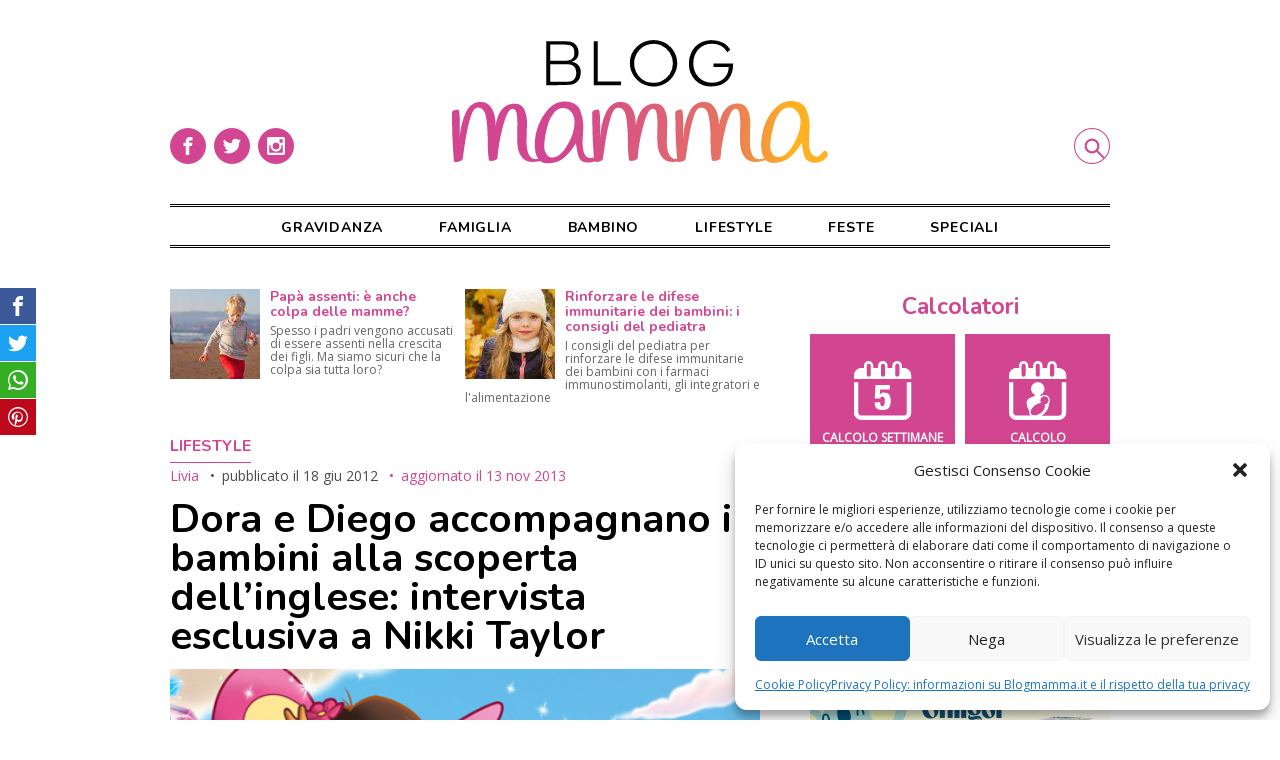

--- FILE ---
content_type: text/html; charset=UTF-8
request_url: https://www.blogmamma.it/dora-e-diego-inglese-nikki-taylor/
body_size: 19012
content:

<!DOCTYPE html>
<html lang="it-IT">
<head>
	<meta charset="utf-8">
	<meta http-equiv="X-UA-Compatible" content="IE=edge">
	<meta name="viewport" content="width=device-width, initial-scale=1.0">	
	<link rel="profile" href="http://gmpg.org/xfn/11">
	<meta name="google-site-verification" content="8k0Sz8pdJjjFZ9wvV1ZEJtt1NnBP5clY-PSwOa3zfQc">

	<script>
		/* Google Fonts */
		WebFontConfig = {
			google: { families: [ 'Open+Sans', 'Nunito:400,700' ] }
		};
		(function() {
			var wf = document.createElement('script');
			wf.src = 'https://ajax.googleapis.com/ajax/libs/webfont/1/webfont.js';
			wf.type = 'text/javascript';
			wf.async = 'true';
			var s = document.getElementsByTagName('script')[0];
			s.parentNode.insertBefore(wf, s);
		})();
				
		/* FattoreMamma Network */
		var fmNet = {
			name: 'blogmamma',
		};
	
		(function() {
			var fm = document.createElement('script');
			fm.src = 'https://code.fattoremamma.com/fmn.js';
			fm.type = 'text/javascript';
			fm.async = 'true';
			var s = document.getElementsByTagName('script')[0];
			s.parentNode.insertBefore(fm, s);
		})();
	</script>
    


	<meta name='robots' content='index, follow, max-image-preview:large, max-snippet:-1, max-video-preview:-1' />
	<link rel="apple-touch-icon" sizes="180x180" href="https://www.blogmamma.it/wp-content/themes/blogmamma/assets/icons/apple-touch-icon.png">
	<link rel="icon" sizes="32x32" type="image/png" href="https://www.blogmamma.it/wp-content/themes/blogmamma/assets/icons/favicon-32x32.png">
	<link rel="shortcut icon" href="https://www.blogmamma.it/wp-content/themes/blogmamma/assets/icons/favicon.ico">

	<!-- This site is optimized with the Yoast SEO plugin v20.9 - https://yoast.com/wordpress/plugins/seo/ -->
	<title>Dora e Diego accompagnano i bambini alla scoperta dell&#039;inglese: intervista esclusiva a Nikki Taylor - Blogmamma.it</title>
	<link rel="canonical" href="https://www.blogmamma.it/dora-e-diego-inglese-nikki-taylor/" />
	<meta property="og:locale" content="it_IT" />
	<meta property="og:type" content="article" />
	<meta property="og:title" content="Dora e Diego accompagnano i bambini alla scoperta dell&#039;inglese: intervista esclusiva a Nikki Taylor - Blogmamma.it" />
	<meta property="og:description" content="Forse li conoscerete già per averli visti in tv assieme ai vostri bimbi su Nickelodeon: Dora L’Esploratrice e Diego, protagonista della serie Vai Diego!, sono due cugini attivi, [&hellip;]" />
	<meta property="og:url" content="https://www.blogmamma.it/dora-e-diego-inglese-nikki-taylor/" />
	<meta property="og:site_name" content="Blogmamma.it" />
	<meta property="article:published_time" content="2012-06-18T15:00:34+00:00" />
	<meta property="article:modified_time" content="2013-11-13T21:07:51+00:00" />
	<meta property="og:image" content="https://www.blogmamma.it/wp-content/uploads/2012/06/Dora-salva-il-regno-dei-cristalli-immagine.jpg" />
	<meta property="og:image:width" content="500" />
	<meta property="og:image:height" content="340" />
	<meta property="og:image:type" content="image/jpeg" />
	<meta name="author" content="Livia" />
	<meta name="twitter:label1" content="Scritto da" />
	<meta name="twitter:data1" content="Livia" />
	<meta name="twitter:label2" content="Tempo di lettura stimato" />
	<meta name="twitter:data2" content="6 minuti" />
	<script type="application/ld+json" class="yoast-schema-graph">{"@context":"https://schema.org","@graph":[{"@type":"WebPage","@id":"https://www.blogmamma.it/dora-e-diego-inglese-nikki-taylor/","url":"https://www.blogmamma.it/dora-e-diego-inglese-nikki-taylor/","name":"Dora e Diego accompagnano i bambini alla scoperta dell'inglese: intervista esclusiva a Nikki Taylor - Blogmamma.it","isPartOf":{"@id":"https://www.blogmamma.it/#website"},"primaryImageOfPage":{"@id":"https://www.blogmamma.it/dora-e-diego-inglese-nikki-taylor/#primaryimage"},"image":{"@id":"https://www.blogmamma.it/dora-e-diego-inglese-nikki-taylor/#primaryimage"},"thumbnailUrl":"https://www.blogmamma.it/wp-content/uploads/2012/06/Dora-salva-il-regno-dei-cristalli-immagine.jpg","datePublished":"2012-06-18T15:00:34+00:00","dateModified":"2013-11-13T21:07:51+00:00","author":{"@id":"https://www.blogmamma.it/#/schema/person/f8f15127cb9a0a042905db94e47d83ce"},"breadcrumb":{"@id":"https://www.blogmamma.it/dora-e-diego-inglese-nikki-taylor/#breadcrumb"},"inLanguage":"it-IT","potentialAction":[{"@type":"ReadAction","target":["https://www.blogmamma.it/dora-e-diego-inglese-nikki-taylor/"]}]},{"@type":"ImageObject","inLanguage":"it-IT","@id":"https://www.blogmamma.it/dora-e-diego-inglese-nikki-taylor/#primaryimage","url":"https://www.blogmamma.it/wp-content/uploads/2012/06/Dora-salva-il-regno-dei-cristalli-immagine.jpg","contentUrl":"https://www.blogmamma.it/wp-content/uploads/2012/06/Dora-salva-il-regno-dei-cristalli-immagine.jpg","width":500,"height":340,"caption":"Dora e Diego aiutano i bambini a imparare l'inglese"},{"@type":"BreadcrumbList","@id":"https://www.blogmamma.it/dora-e-diego-inglese-nikki-taylor/#breadcrumb","itemListElement":[{"@type":"ListItem","position":1,"name":"Home","item":"https://www.blogmamma.it/"},{"@type":"ListItem","position":2,"name":"Lifestyle","item":"https://www.blogmamma.it/category/lifestyle/"},{"@type":"ListItem","position":3,"name":"Libri, cinema e TV","item":"https://www.blogmamma.it/category/lifestyle/libri-cinema-e-tv/"},{"@type":"ListItem","position":4,"name":"Dora e Diego accompagnano i bambini alla scoperta dell&#8217;inglese: intervista esclusiva a Nikki Taylor"}]},{"@type":"WebSite","@id":"https://www.blogmamma.it/#website","url":"https://www.blogmamma.it/","name":"Blogmamma.it","description":"magazine per le mamme","potentialAction":[{"@type":"SearchAction","target":{"@type":"EntryPoint","urlTemplate":"https://www.blogmamma.it/?s={search_term_string}"},"query-input":"required name=search_term_string"}],"inLanguage":"it-IT"},{"@type":"Person","@id":"https://www.blogmamma.it/#/schema/person/f8f15127cb9a0a042905db94e47d83ce","name":"Livia","image":{"@type":"ImageObject","inLanguage":"it-IT","@id":"https://www.blogmamma.it/#/schema/person/image/","url":"https://secure.gravatar.com/avatar/393b33a6e6a1c0b3a833180be40d9387?s=96&d=mm&r=g","contentUrl":"https://secure.gravatar.com/avatar/393b33a6e6a1c0b3a833180be40d9387?s=96&d=mm&r=g","caption":"Livia"},"url":"https://www.blogmamma.it/author/livia/"}]}</script>
	<!-- / Yoast SEO plugin. -->


<link rel="alternate" type="application/rss+xml" title="Blogmamma.it &raquo; Dora e Diego accompagnano i bambini alla scoperta dell&#8217;inglese: intervista esclusiva a Nikki Taylor Feed dei commenti" href="https://www.blogmamma.it/dora-e-diego-inglese-nikki-taylor/feed/" />
<link rel='stylesheet' id='wp-block-library-css' href='https://www.blogmamma.it/wp-includes/css/dist/block-library/style.min.css?ver=6.2.8' type='text/css' media='all' />
<link rel='stylesheet' id='classic-theme-styles-css' href='https://www.blogmamma.it/wp-includes/css/classic-themes.min.css?ver=6.2.8' type='text/css' media='all' />
<style id='global-styles-inline-css' type='text/css'>
body{--wp--preset--color--black: #000000;--wp--preset--color--cyan-bluish-gray: #abb8c3;--wp--preset--color--white: #ffffff;--wp--preset--color--pale-pink: #f78da7;--wp--preset--color--vivid-red: #cf2e2e;--wp--preset--color--luminous-vivid-orange: #ff6900;--wp--preset--color--luminous-vivid-amber: #fcb900;--wp--preset--color--light-green-cyan: #7bdcb5;--wp--preset--color--vivid-green-cyan: #00d084;--wp--preset--color--pale-cyan-blue: #8ed1fc;--wp--preset--color--vivid-cyan-blue: #0693e3;--wp--preset--color--vivid-purple: #9b51e0;--wp--preset--gradient--vivid-cyan-blue-to-vivid-purple: linear-gradient(135deg,rgba(6,147,227,1) 0%,rgb(155,81,224) 100%);--wp--preset--gradient--light-green-cyan-to-vivid-green-cyan: linear-gradient(135deg,rgb(122,220,180) 0%,rgb(0,208,130) 100%);--wp--preset--gradient--luminous-vivid-amber-to-luminous-vivid-orange: linear-gradient(135deg,rgba(252,185,0,1) 0%,rgba(255,105,0,1) 100%);--wp--preset--gradient--luminous-vivid-orange-to-vivid-red: linear-gradient(135deg,rgba(255,105,0,1) 0%,rgb(207,46,46) 100%);--wp--preset--gradient--very-light-gray-to-cyan-bluish-gray: linear-gradient(135deg,rgb(238,238,238) 0%,rgb(169,184,195) 100%);--wp--preset--gradient--cool-to-warm-spectrum: linear-gradient(135deg,rgb(74,234,220) 0%,rgb(151,120,209) 20%,rgb(207,42,186) 40%,rgb(238,44,130) 60%,rgb(251,105,98) 80%,rgb(254,248,76) 100%);--wp--preset--gradient--blush-light-purple: linear-gradient(135deg,rgb(255,206,236) 0%,rgb(152,150,240) 100%);--wp--preset--gradient--blush-bordeaux: linear-gradient(135deg,rgb(254,205,165) 0%,rgb(254,45,45) 50%,rgb(107,0,62) 100%);--wp--preset--gradient--luminous-dusk: linear-gradient(135deg,rgb(255,203,112) 0%,rgb(199,81,192) 50%,rgb(65,88,208) 100%);--wp--preset--gradient--pale-ocean: linear-gradient(135deg,rgb(255,245,203) 0%,rgb(182,227,212) 50%,rgb(51,167,181) 100%);--wp--preset--gradient--electric-grass: linear-gradient(135deg,rgb(202,248,128) 0%,rgb(113,206,126) 100%);--wp--preset--gradient--midnight: linear-gradient(135deg,rgb(2,3,129) 0%,rgb(40,116,252) 100%);--wp--preset--duotone--dark-grayscale: url('#wp-duotone-dark-grayscale');--wp--preset--duotone--grayscale: url('#wp-duotone-grayscale');--wp--preset--duotone--purple-yellow: url('#wp-duotone-purple-yellow');--wp--preset--duotone--blue-red: url('#wp-duotone-blue-red');--wp--preset--duotone--midnight: url('#wp-duotone-midnight');--wp--preset--duotone--magenta-yellow: url('#wp-duotone-magenta-yellow');--wp--preset--duotone--purple-green: url('#wp-duotone-purple-green');--wp--preset--duotone--blue-orange: url('#wp-duotone-blue-orange');--wp--preset--font-size--small: 13px;--wp--preset--font-size--medium: 20px;--wp--preset--font-size--large: 36px;--wp--preset--font-size--x-large: 42px;--wp--preset--spacing--20: 0.44rem;--wp--preset--spacing--30: 0.67rem;--wp--preset--spacing--40: 1rem;--wp--preset--spacing--50: 1.5rem;--wp--preset--spacing--60: 2.25rem;--wp--preset--spacing--70: 3.38rem;--wp--preset--spacing--80: 5.06rem;--wp--preset--shadow--natural: 6px 6px 9px rgba(0, 0, 0, 0.2);--wp--preset--shadow--deep: 12px 12px 50px rgba(0, 0, 0, 0.4);--wp--preset--shadow--sharp: 6px 6px 0px rgba(0, 0, 0, 0.2);--wp--preset--shadow--outlined: 6px 6px 0px -3px rgba(255, 255, 255, 1), 6px 6px rgba(0, 0, 0, 1);--wp--preset--shadow--crisp: 6px 6px 0px rgba(0, 0, 0, 1);}:where(.is-layout-flex){gap: 0.5em;}body .is-layout-flow > .alignleft{float: left;margin-inline-start: 0;margin-inline-end: 2em;}body .is-layout-flow > .alignright{float: right;margin-inline-start: 2em;margin-inline-end: 0;}body .is-layout-flow > .aligncenter{margin-left: auto !important;margin-right: auto !important;}body .is-layout-constrained > .alignleft{float: left;margin-inline-start: 0;margin-inline-end: 2em;}body .is-layout-constrained > .alignright{float: right;margin-inline-start: 2em;margin-inline-end: 0;}body .is-layout-constrained > .aligncenter{margin-left: auto !important;margin-right: auto !important;}body .is-layout-constrained > :where(:not(.alignleft):not(.alignright):not(.alignfull)){max-width: var(--wp--style--global--content-size);margin-left: auto !important;margin-right: auto !important;}body .is-layout-constrained > .alignwide{max-width: var(--wp--style--global--wide-size);}body .is-layout-flex{display: flex;}body .is-layout-flex{flex-wrap: wrap;align-items: center;}body .is-layout-flex > *{margin: 0;}:where(.wp-block-columns.is-layout-flex){gap: 2em;}.has-black-color{color: var(--wp--preset--color--black) !important;}.has-cyan-bluish-gray-color{color: var(--wp--preset--color--cyan-bluish-gray) !important;}.has-white-color{color: var(--wp--preset--color--white) !important;}.has-pale-pink-color{color: var(--wp--preset--color--pale-pink) !important;}.has-vivid-red-color{color: var(--wp--preset--color--vivid-red) !important;}.has-luminous-vivid-orange-color{color: var(--wp--preset--color--luminous-vivid-orange) !important;}.has-luminous-vivid-amber-color{color: var(--wp--preset--color--luminous-vivid-amber) !important;}.has-light-green-cyan-color{color: var(--wp--preset--color--light-green-cyan) !important;}.has-vivid-green-cyan-color{color: var(--wp--preset--color--vivid-green-cyan) !important;}.has-pale-cyan-blue-color{color: var(--wp--preset--color--pale-cyan-blue) !important;}.has-vivid-cyan-blue-color{color: var(--wp--preset--color--vivid-cyan-blue) !important;}.has-vivid-purple-color{color: var(--wp--preset--color--vivid-purple) !important;}.has-black-background-color{background-color: var(--wp--preset--color--black) !important;}.has-cyan-bluish-gray-background-color{background-color: var(--wp--preset--color--cyan-bluish-gray) !important;}.has-white-background-color{background-color: var(--wp--preset--color--white) !important;}.has-pale-pink-background-color{background-color: var(--wp--preset--color--pale-pink) !important;}.has-vivid-red-background-color{background-color: var(--wp--preset--color--vivid-red) !important;}.has-luminous-vivid-orange-background-color{background-color: var(--wp--preset--color--luminous-vivid-orange) !important;}.has-luminous-vivid-amber-background-color{background-color: var(--wp--preset--color--luminous-vivid-amber) !important;}.has-light-green-cyan-background-color{background-color: var(--wp--preset--color--light-green-cyan) !important;}.has-vivid-green-cyan-background-color{background-color: var(--wp--preset--color--vivid-green-cyan) !important;}.has-pale-cyan-blue-background-color{background-color: var(--wp--preset--color--pale-cyan-blue) !important;}.has-vivid-cyan-blue-background-color{background-color: var(--wp--preset--color--vivid-cyan-blue) !important;}.has-vivid-purple-background-color{background-color: var(--wp--preset--color--vivid-purple) !important;}.has-black-border-color{border-color: var(--wp--preset--color--black) !important;}.has-cyan-bluish-gray-border-color{border-color: var(--wp--preset--color--cyan-bluish-gray) !important;}.has-white-border-color{border-color: var(--wp--preset--color--white) !important;}.has-pale-pink-border-color{border-color: var(--wp--preset--color--pale-pink) !important;}.has-vivid-red-border-color{border-color: var(--wp--preset--color--vivid-red) !important;}.has-luminous-vivid-orange-border-color{border-color: var(--wp--preset--color--luminous-vivid-orange) !important;}.has-luminous-vivid-amber-border-color{border-color: var(--wp--preset--color--luminous-vivid-amber) !important;}.has-light-green-cyan-border-color{border-color: var(--wp--preset--color--light-green-cyan) !important;}.has-vivid-green-cyan-border-color{border-color: var(--wp--preset--color--vivid-green-cyan) !important;}.has-pale-cyan-blue-border-color{border-color: var(--wp--preset--color--pale-cyan-blue) !important;}.has-vivid-cyan-blue-border-color{border-color: var(--wp--preset--color--vivid-cyan-blue) !important;}.has-vivid-purple-border-color{border-color: var(--wp--preset--color--vivid-purple) !important;}.has-vivid-cyan-blue-to-vivid-purple-gradient-background{background: var(--wp--preset--gradient--vivid-cyan-blue-to-vivid-purple) !important;}.has-light-green-cyan-to-vivid-green-cyan-gradient-background{background: var(--wp--preset--gradient--light-green-cyan-to-vivid-green-cyan) !important;}.has-luminous-vivid-amber-to-luminous-vivid-orange-gradient-background{background: var(--wp--preset--gradient--luminous-vivid-amber-to-luminous-vivid-orange) !important;}.has-luminous-vivid-orange-to-vivid-red-gradient-background{background: var(--wp--preset--gradient--luminous-vivid-orange-to-vivid-red) !important;}.has-very-light-gray-to-cyan-bluish-gray-gradient-background{background: var(--wp--preset--gradient--very-light-gray-to-cyan-bluish-gray) !important;}.has-cool-to-warm-spectrum-gradient-background{background: var(--wp--preset--gradient--cool-to-warm-spectrum) !important;}.has-blush-light-purple-gradient-background{background: var(--wp--preset--gradient--blush-light-purple) !important;}.has-blush-bordeaux-gradient-background{background: var(--wp--preset--gradient--blush-bordeaux) !important;}.has-luminous-dusk-gradient-background{background: var(--wp--preset--gradient--luminous-dusk) !important;}.has-pale-ocean-gradient-background{background: var(--wp--preset--gradient--pale-ocean) !important;}.has-electric-grass-gradient-background{background: var(--wp--preset--gradient--electric-grass) !important;}.has-midnight-gradient-background{background: var(--wp--preset--gradient--midnight) !important;}.has-small-font-size{font-size: var(--wp--preset--font-size--small) !important;}.has-medium-font-size{font-size: var(--wp--preset--font-size--medium) !important;}.has-large-font-size{font-size: var(--wp--preset--font-size--large) !important;}.has-x-large-font-size{font-size: var(--wp--preset--font-size--x-large) !important;}
.wp-block-navigation a:where(:not(.wp-element-button)){color: inherit;}
:where(.wp-block-columns.is-layout-flex){gap: 2em;}
.wp-block-pullquote{font-size: 1.5em;line-height: 1.6;}
</style>
<link rel='stylesheet' id='open_up-css' href='https://www.blogmamma.it/wp-content/plugins/open-up/assets/open_up.min.css?ver=1.8.8' type='text/css' media='all' />
<style id='open_up-inline-css' type='text/css'>
#open_up {
	margin-bottom: 3rem;
}

#open_up h3 {
	font-size: 14px;
	margin-bottom: 5px;
        color: #d24691;
}

#open_up p {
	color: #666;
	font-size: 12px;
	line-height: 13px;
}

#open_up img {
	width: 90px;
	height: auto;
}
</style>
<link rel='stylesheet' id='cmplz-general-css' href='https://www.blogmamma.it/wp-content/plugins/complianz-gdpr/assets/css/cookieblocker.min.css?ver=1767193226' type='text/css' media='all' />
<link rel='stylesheet' id='blogmamma-css' href='https://www.blogmamma.it/wp-content/themes/blogmamma/assets/blogmamma.css?ver=0.9.7' type='text/css' media='all' />
<link rel='stylesheet' id='custom-css' href='https://www.blogmamma.it/wp-content/themes/blogmamma/style.css?ver=0.9.7' type='text/css' media='all' />
<script type='text/javascript' id='open_up-js-extra'>
/* <![CDATA[ */
var OpenUp = {"blogname":"blogmamma","org":[{"id":"5fa40ac6-8b84-4dc1-a4d9-4438b951006d","campaign_id":"0","title":"Rinforzare le difese immunitarie dei bambini: i consigli del pediatra","abstract":"I consigli del pediatra per rinforzare le difese immunitarie dei bambini con i farmaci immunostimolanti, gli integratori e l'alimentazione"},{"id":"6024020e-5614-433f-921f-0891b951006d","campaign_id":"0","title":"Pap\u00e0 assenti: \u00e8 anche colpa delle mamme?","abstract":"Spesso i padri vengono accusati di essere assenti nella crescita dei figli. Ma siamo sicuri che la colpa sia tutta loro?"},{"id":"6141c992-e4f8-4326-89c5-581bb951006d","campaign_id":"0","title":"La favola della buonanotte \u00e8 terapeutica per bambini e genitori: la psicologa spiega perch\u00e9","abstract":"Favola della buonanotte: cosa c\u2019\u00e8 di cos\u00ec importante in questo rituale?"},{"id":"646f4125-dd9c-455d-8e5f-699eb951006d","campaign_id":"0","title":"Regressioni nei bambini: quando avvengono, perch\u00e9 e come affrontarle","abstract":"Suggerimenti e\u00a0strategie per affrontare le regressioni nei bambini"}]};
/* ]]> */
</script>
<script type='text/javascript' src='https://www.blogmamma.it/wp-content/plugins/open-up/assets/open_up.min.js?ver=1.8.8' id='open_up-js'></script>
<link rel="https://api.w.org/" href="https://www.blogmamma.it/wp-json/" /><link rel="alternate" type="application/json" href="https://www.blogmamma.it/wp-json/wp/v2/posts/64681" /><link rel="EditURI" type="application/rsd+xml" title="RSD" href="https://www.blogmamma.it/xmlrpc.php?rsd" />
<link rel="wlwmanifest" type="application/wlwmanifest+xml" href="https://www.blogmamma.it/wp-includes/wlwmanifest.xml" />
<link rel='shortlink' href='https://www.blogmamma.it/?p=64681' />
<link rel="alternate" type="application/json+oembed" href="https://www.blogmamma.it/wp-json/oembed/1.0/embed?url=https%3A%2F%2Fwww.blogmamma.it%2Fdora-e-diego-inglese-nikki-taylor%2F" />
<link rel="alternate" type="text/xml+oembed" href="https://www.blogmamma.it/wp-json/oembed/1.0/embed?url=https%3A%2F%2Fwww.blogmamma.it%2Fdora-e-diego-inglese-nikki-taylor%2F&#038;format=xml" />
			<style>.cmplz-hidden {
					display: none !important;
				}</style>
</head>

<body data-cmplz=1 class="post-template-default single single-post postid-64681 single-format-standard old-post" style="background-color:#fff">
	
	<div class="container">
		<header class="site-header">
			<a href="https://www.blogmamma.it" title="Blogmamma.it Home" rel="bookmark" class="logo">
				<img src="https://www.blogmamma.it/wp-content/themes/blogmamma/assets/blogmamma_logo.svg" alt="Blogmamma.it Logo">
			</a>
	
			<input type="checkbox" id="search-ctrl" name="search-ctrl">		
			<label class="search-label" for="search-ctrl">
				<span class="reader">Cerca</span>
				<svg class="icon" aria-hidden="true" role="img">
					<use xlink:href="#icon-search"></use>
				</svg>
			</label>
	
			<input type="checkbox" id="menu-ctrl" name="menu-ctrl">
			<label class="menu-label" for="menu-ctrl">
				<span class="reader">Menu</span>
				<svg class="icon" aria-hidden="true" role="img">
					<use xlink:href="#icon-menu"></use>
				</svg>
			</label>
			
			<nav class="header-menu">
				<div class="menu"><ul id="header-menu" class="menu"><li class="menu-item"><a href="https://www.blogmamma.it/category/gravidanza/">Gravidanza</a></li>
<li class="menu-item"><a href="https://www.blogmamma.it/category/famiglia/">Famiglia</a></li>
<li class="menu-item"><a href="https://www.blogmamma.it/category/bambino/">Bambino</a></li>
<li class="menu-item"><a href="https://www.blogmamma.it/category/lifestyle/">Lifestyle</a></li>
<li class="menu-item"><a href="https://www.blogmamma.it/category/feste/">Feste</a></li>
<li class="menu-item"><a href="https://www.blogmamma.it/speciali/">Speciali</a></li>
</ul></div>				
				<div class="social-box">
					<a href="https://www.facebook.com/blogmamma" title="" rel="noopener noreferrer" target="_blank">
						<span class="reader">Facebook</span>
						<svg class="icon" viewbox="0 0 32 32" xmlns="http://www.w3.org/2000/svg">
							<path d="M16 32a16 16 0 1 1 0-32 16 16 0 0 1 0 32zm1.5-21H20V8h-2.5c-2 0-3.5 1.6-3.5 3.5V13h-2v3h2v8h3v-8h2.5l.5-3h-3v-1.5c0-.3.2-.5.5-.5z" fill-rule="nonzero"/>
						</svg>
					</a>
					<a href="https://twitter.com/blogmamma" title="" rel="noopener noreferrer" target="_blank">
						<span class="reader">Twitter</span>
						<svg class="icon" viewbox="0 0 32 32" xmlns="http://www.w3.org/2000/svg">
							<path d="M16 32a16 16 0 1 1 0-32 16 16 0 0 1 0 32zm8-20.9a6 6 0 0 1-1.9.6 4 4 0 0 0 1.5-1.9 6 6 0 0 1-2.1.8 3.3 3.3 0 0 0-5.6 3A9.3 9.3 0 0 1 9 10.2a3.3 3.3 0 0 0 1 4.4c-.5 0-1-.2-1.5-.4 0 1.6 1.2 3 2.7 3.2a3.3 3.3 0 0 1-1.5 0 3.3 3.3 0 0 0 3 2.4A6.6 6.6 0 0 1 8 21a9.3 9.3 0 0 0 14.4-8.3c.6-.4 1.2-1 1.6-1.7z"/>
						</svg>
					</a>
					<a href="https://www.instagram.com/blogmamma/" title="" rel="noopener noreferrer" target="_blank">
						<span class="reader">Instagram</span>
						<svg class="icon" viewbox="0 0 32 32" xmlns="http://www.w3.org/2000/svg">
							<path d="M22.5 8h-13C8.7 8 8 8.7 8 9.5v13c0 .8.7 1.5 1.5 1.5h13c.8 0 1.5-.7 1.5-1.5v-13c0-.8-.7-1.5-1.5-1.5zM19 10.5c0-.3.2-.5.5-.5h2c.3 0 .5.2.5.5v2c0 .3-.2.5-.5.5h-2a.5.5 0 0 1-.5-.5v-2zM16 13a3 3 0 1 1 0 6 3 3 0 0 1 0-6zm0 19a16 16 0 1 1 0-32 16 16 0 0 1 0 32zm6-10.5V15h-1.1l.1 1a5 5 0 1 1-9.9-1H10v6.5c0 .3.2.5.5.5h11c.3 0 .5-.2.5-.5z"/>
						</svg>
					</a>
				</div>
			</nav>
			
			<form class="search-form" action="/">
				<input class="search-input" type="search" name="s" placeholder="cosa cerchi?">
				<button type="submit" class="search-button">
					cerca
				</button>
			</form>
		</header>

	

<main class="site-main">
	
	<div id="open_up" style="min-height:90px"></div>
		<article>
		<header class="post-header">
			<aside class="post-meta">
				<ul class="post-categories"><li><a href="https://www.blogmamma.it/category/lifestyle/">Lifestyle</a></li></ul>				<a class="author-link" title="Tutti gli articoli di Livia" href="https://www.blogmamma.it/author/livia/" rel="author">Livia</a>				
			<div class="entry-date published">pubblicato il <time datetime="2012-06-18T17:00:34+02:00">18 Giu 2012</time></div>
			<div class="entry-date updated">aggiornato il <time datetime="2013-11-13T23:07:51+01:00">13 Nov 2013</time>							</aside>
			<h1>Dora e Diego accompagnano i bambini alla scoperta dell&#8217;inglese: intervista esclusiva a Nikki Taylor</h1>
						<figure><img width="500" height="340" src="https://www.blogmamma.it/wp-content/uploads/2012/06/Dora-salva-il-regno-dei-cristalli-immagine.jpg" class="attachment-large size-large wp-post-image" alt="Dora e Diego aiutano i bambini a imparare l&#039;inglese" decoding="async" srcset="https://www.blogmamma.it/wp-content/uploads/2012/06/Dora-salva-il-regno-dei-cristalli-immagine.jpg 500w, https://www.blogmamma.it/wp-content/uploads/2012/06/Dora-salva-il-regno-dei-cristalli-immagine-480x326.jpg 480w, https://www.blogmamma.it/wp-content/uploads/2012/06/Dora-salva-il-regno-dei-cristalli-immagine-300x204.jpg 300w" sizes="(max-width: 1000px) 90vw, (min-width: 1000px) 80vw, (min-width: 1200px) 800px, 800px" /></figure>
		</header>

		<section class="post-content auto_ads_on_content">
    		
<p><a title="tv per bambini in inglese: Dora e Diego" href="https://www.blogmamma.it/tag/bambini/" target="_blank">Forse li conoscerete già per averli visti in tv assieme ai vostri bimbi su Nickelodeon</a>: <strong>Dora L’Esploratrice e Diego, protagonista della serie Vai Diego!</strong>, sono due cugini attivi, vivaci, curiosi, che in ogni nuovo episodio portano i piccoli telespettatori alla scoperta di qualcosa o alla ricerca di qualcuno, insegnando loro ad affrontare i problemi un passo alla volta ed aiutandoli a conoscere meglio il mondo animale con Diego. <span id="more-64681"></span>E soprattutto, i due si divertono ad usare ogni tanto delle semplici parole o espressioni in inglese, coinvolgendo anche i bambini che li guardano con delle semplici domande o invitandoli al movimento fisico. Da poco sono disponibili in Dvd, distribuiti da Universal, Dora L’Esploratrice – Dora salva il Regno dei Cristalli ed anche Vai Diego – Diego salva il mondo e Vai Diego – Il grande soccorso dei dinosauri e per l’occasione abbiamo scelto di intervistare <a title="inglese per bambini a Roma e a Milano  con Nikki Taylor" href="http://www.jazzitupkids.com/" target="_blank">Nikki Taylor della scuola di inglese per bambini Jazzitup Kids</a> per capire come l’apprendimento di una seconda lingua in tenera età possa aiutare i bambini a sviluppare determinate capacità cognitive e quali sono i metodi più adatti per avvicinarli, divertendosi, alla fantastica avventura della scoperta dell’inglese.</p>
<p><strong>1) Sappiamo che la cosa migliore è iniziare a studiare una lingua straniera sin da piccoli</strong>, ma alcuni genitori pensano che l&#8217;insegnamento di una lingua straniera in tenera età possa essere un peso troppo grande per il bambino. E&#8217; vero o i bambini non sono soggetti a questo tipo di stress?</p>
<p>Oggigiorno parlando di bambini, si tende a <strong>sostituire il concetto dello &#8216;studiare&#8217; con &#8216;essere esposti e apprendere&#8221;</strong>, e allo stesso modo sostituire &#8216;una lingua straniera&#8217; con  &#8216;una seconda lingua&#8217;. Questo proprio perché il mondo diventa sempre più cosmopolita e interculturale ed uno dei più grandi vantaggi per i giovani del futuro è quello di poter comunicare in più lingue. L&#8217;utilizzo di questi termini e il metodo giusto rispetto all&#8217;età del bambino favoriscono un percorso privo di stress e senso di &#8216;estraneità&#8217;.<br />
I bambini piccoli sono immersi in un loro mondo di gioco e di fantasia, fase molto importante dal punto di vista dello sviluppo. Il cervello dei bambini è naturalmente programmato per ascoltare senza una selezione o una censura auditiva quindi ascoltano e assorbono struttura e grammatiche e i suoni che li circondano, sin dai primi giorni, imparando pian piano a ripeterli ed archiviarli. <strong>Non importa se questi suoni appartengono a diverse lingue perché con il tempo i bambini imparano a dividere i suoni e gestirli a seconda della lingua di appartenenza.</strong><br />
Non è uno stress per il bambino purché tutto questo avvenga in maniera subliminale e naturale senza forzature. E proprio in virtù di questo processo spontaneo, più il metodo che si utilizza per fare apprendere la seconda lingua è in grado di assecondare le inclinazioni naturali di gioco e di fantasia del bambino, più è efficace.</p>
<p><strong>2) Sia a scuola che altrove, quali sono i metodi di insegnamento più efficaci</strong> per i più piccoli (ad esempio, il metodo di Jazzitup)?</p>
<p>Appunto <strong>tutto quello che stimola la fantasia del bambino e lo coinvolge in maniera spontanea senza forzature</strong>. Possono essere giochi, canzoni, il movimento, il ripetere. Sostanzialmente il bambino deve essere talmente coinvolto in ciò che fa che &#8216;dimentica&#8217; che ciò avviene in un&#8217;altra lingua diversa dalla sua lingua primaria.<br />
Userà tutti i suoi sensi per decifrare i significati delle parole, ancora di più laddove è coinvolto direttamente e ha voglia di interagire cosa che farà se non si pretende un risultato specifico.<br />
<strong>Jazzit Up Kids infatti, è un metodo innovativo per fare apprendere la lingua inglese come seconda lingua</strong>, e si basa proprio su questo principio di  apprendimento &#8216;inclusivo e indiretto&#8217;. L&#8217;ispirazione fondamentale di Jazzit Up Kids viene da Chickenshed, la rinomata compagnia di teatro inglese che fa del teatro e la recitazione una missione per accogliere bambini di diverse estrazione sociale, e abilità, facendoli giocare e recitare insieme come gruppo per superare incertezze, timidezze e paure. Questo principio è stato assimilato da Jazzit Up Kids per facilitare l&#8217;apprendimento della lingua inglese. Viene usata una combinazione di 5 elementi chiave per immergere il bambino in un mondo di fantasia e coinvolgimento interattivo totalmente in inglese: <strong>il canto, il movimento, il gioco creativo, la creatività manuale e la recitazione</strong>.<br />
Il protagonista di questo mondo di fantasia è <strong>Jazzy the Juggler (Jazzy il Giocoliere)</strong> e in tutti i racconti e giochi anche lui, come i bambini, non ha ancora familiarità con la lingua inglese ed ha bisogno di incoraggiamento per esprimersi. Jazzy impara insieme ai bambini che empatizzano con lui. E&#8217; birichino e simpatico e i suoi fallimenti e successi rispecchiano quelli dei bambini in maniera che nessuno si senta escluso ed il tutto avvenga in un&#8217;atmosfera allegra e spensierata.</p>
<p><strong>3) Oltre alle lezioni a scuola o corsi specifici, ci sono attività o giochi quotidiani</strong> (visione dvd in inglese, canzoni per bambini in inglese…) che possiamo fare con i bambini anche a casa o nel tempo libero, per aiutarli ad avere famigliarità con la lingua straniera?<br />
<strong>Tutto è utile perché l&#8217;importante è l&#8217;esposizione ripetuta</strong>. Le mamme sono abilissime ad inventare storielle e giochi per accompagnare le azioni ripetute giorno per giorno e farle diventare rituali divertenti e coinvolgenti&#8230;il passo può essere di svolgerli in inglese. Sono perfette le canzoncine, le poesie da memorizzare. Anche la visione di dvd in inglese di film o cartoni animati specifici è una soluzione ottimale perché permette al bambino di affezionarsi ad un personaggio e seguire le sue avventure e sentire ripetere molto spesso le stesse parole, frasi ed espressioni al punto di incamerarli senza rendersene conto. Scegliere una sequenza dall&#8217;episodio preferito di Diego e Dora e recitarlo insieme può essere un&#8217;attività divertente. Le mamme possono giocare a &#8216;scegliamo i vestiti&#8217;, &#8216;laviamo le parti del corpo&#8217;, &#8216;cosa c&#8217;è in frigo&#8217;, &#8216;facciamo la spesa&#8217; per gli oggetti, e delle canzoncine di azione per i verbi. Di nuovo l&#8217;importante è che queste attività vengano svolti senza pressione e che siano momenti &#8216;speciali&#8217; annunciati in cui si gioca in inglese, separati dagli altri momenti della giornata.</p>
<p><strong>4) I bambini che imparano l&#8217;inglese, dunque una seconda lingua, diversa da quella madre, possono risultare avvantaggiati</strong> rispetto agli altri bambini per quanto riguarda capacità cognitive, vivacità intellettuale ecc?<br />
Le ricerche dicono che <strong>i bambini esposti ad una seconda lingua fin da piccoli non solo hanno meno difficoltà ad apprendere la lingua in questione ma anche altre lingue future</strong>.<br />
Sviluppano anche una migliore capacità nella pronuncia per l&#8217;effetto dell&#8217;esposizione a diversi suoni vocali in tenera età.<br />
L&#8217;impegno del cervello nell&#8217;azione subliminale di analisi, riscontro, differenziazione, archiviazione, ritrovamento, rielaborazione delle parole a seconda delle diverse lingue di origine è universalmente riconosciuto come una specie di &#8216;ginnastica celebrale&#8217;, dalla quale il bambino non ha che da trarre vantaggi intellettivi.</p>
		</section>
					
		<footer class="post-footer">
			<section class="post-author">
				<h2><a class="author-link" title="Tutti gli articoli di Livia" href="https://www.blogmamma.it/author/livia/" rel="author">Livia</a></h2>
				<div class="author-card">
					<figure class="author-avatar">
						<img alt='' src='https://secure.gravatar.com/avatar/393b33a6e6a1c0b3a833180be40d9387?s=150&#038;d=mm&#038;r=g' srcset='https://secure.gravatar.com/avatar/393b33a6e6a1c0b3a833180be40d9387?s=300&#038;d=mm&#038;r=g 2x' class='avatar avatar-150 photo' height='150' width='150' loading='lazy' decoding='async'/>					</figure>
					<p>															</p>
				</div>
			</section>

            			
			<nav class="tags">
				<h2>Abbiamo parlato di</h2>
							</nav>
			
			<aside class="related">
				<h2>Consigliati</h2>
							<article>
				<figure class='gallery-item'>
					<a href="https://www.blogmamma.it/come-scegliere-il-ciuccio-per-un-neonato/" title="Come scegliere il ciuccio per un neonato e consigli per utilizzarlo e igienizzarlo al meglio">
						<img width="480" height="320" src="https://www.blogmamma.it/wp-content/uploads/2025/11/scegliere-ciuccio-neonato-480x320.jpg" class="attachment-medium size-medium wp-post-image" alt="" decoding="async" loading="lazy" srcset="https://www.blogmamma.it/wp-content/uploads/2025/11/scegliere-ciuccio-neonato-480x320.jpg 480w, https://www.blogmamma.it/wp-content/uploads/2025/11/scegliere-ciuccio-neonato-1200x800.jpg 1200w, https://www.blogmamma.it/wp-content/uploads/2025/11/scegliere-ciuccio-neonato-850x567.jpg 850w, https://www.blogmamma.it/wp-content/uploads/2025/11/scegliere-ciuccio-neonato-1536x1024.jpg 1536w, https://www.blogmamma.it/wp-content/uploads/2025/11/scegliere-ciuccio-neonato-2048x1365.jpg 2048w, https://www.blogmamma.it/wp-content/uploads/2025/11/scegliere-ciuccio-neonato-1700x1133.jpg 1700w, https://www.blogmamma.it/wp-content/uploads/2025/11/scegliere-ciuccio-neonato-800x533.jpg 800w" sizes="(max-width: 1000px) 90vw, (min-width: 1000px) 80vw, (min-width: 1200px) 800px, 800px" />					</a>
				</figure>
				<h3><a href="https://www.blogmamma.it/come-scegliere-il-ciuccio-per-un-neonato/" title="Come scegliere il ciuccio per un neonato e consigli per utilizzarlo e igienizzarlo al meglio">Come scegliere il ciuccio per un neonato e consigli per utilizzarlo e igienizzarlo al meglio</a></h3>
			</article>
			<article>
				<figure class='gallery-item'>
					<a href="https://www.blogmamma.it/idee-nome-bambino-lista-nomi-maschili/" title="Idee per il Nome del tuo Bambino: Lista di Nomi Maschili ">
						<img width="480" height="321" src="https://www.blogmamma.it/wp-content/uploads/2023/06/cose-utili-per-neonato-480x321.jpg" class="attachment-medium size-medium wp-post-image" alt="cose utili per neonato" decoding="async" loading="lazy" srcset="https://www.blogmamma.it/wp-content/uploads/2023/06/cose-utili-per-neonato-480x321.jpg 480w, https://www.blogmamma.it/wp-content/uploads/2023/06/cose-utili-per-neonato-1200x801.jpg 1200w, https://www.blogmamma.it/wp-content/uploads/2023/06/cose-utili-per-neonato-850x568.jpg 850w, https://www.blogmamma.it/wp-content/uploads/2023/06/cose-utili-per-neonato-1536x1026.jpg 1536w, https://www.blogmamma.it/wp-content/uploads/2023/06/cose-utili-per-neonato-1700x1133.jpg 1700w, https://www.blogmamma.it/wp-content/uploads/2023/06/cose-utili-per-neonato-800x533.jpg 800w, https://www.blogmamma.it/wp-content/uploads/2023/06/cose-utili-per-neonato.jpg 1800w" sizes="(max-width: 1000px) 90vw, (min-width: 1000px) 80vw, (min-width: 1200px) 800px, 800px" />					</a>
				</figure>
				<h3><a href="https://www.blogmamma.it/idee-nome-bambino-lista-nomi-maschili/" title="Idee per il Nome del tuo Bambino: Lista di Nomi Maschili ">Idee per il Nome del tuo Bambino: Lista di Nomi Maschili </a></h3>
			</article>
			<article>
				<figure class='gallery-item'>
					<a href="https://www.blogmamma.it/piatti-con-la-zucca-per-i-bambini/" title="Piatti con la zucca per bambini">
						<img width="480" height="320" src="https://www.blogmamma.it/wp-content/uploads/2019/07/piatti-con-la-zucca-per-bambini-480x320.jpg" class="attachment-medium size-medium wp-post-image" alt="" decoding="async" loading="lazy" srcset="https://www.blogmamma.it/wp-content/uploads/2019/07/piatti-con-la-zucca-per-bambini-480x320.jpg 480w, https://www.blogmamma.it/wp-content/uploads/2019/07/piatti-con-la-zucca-per-bambini-1200x800.jpg 1200w, https://www.blogmamma.it/wp-content/uploads/2019/07/piatti-con-la-zucca-per-bambini-850x567.jpg 850w, https://www.blogmamma.it/wp-content/uploads/2019/07/piatti-con-la-zucca-per-bambini-1536x1024.jpg 1536w, https://www.blogmamma.it/wp-content/uploads/2019/07/piatti-con-la-zucca-per-bambini-1700x1133.jpg 1700w, https://www.blogmamma.it/wp-content/uploads/2019/07/piatti-con-la-zucca-per-bambini-800x533.jpg 800w, https://www.blogmamma.it/wp-content/uploads/2019/07/piatti-con-la-zucca-per-bambini.jpg 2000w" sizes="(max-width: 1000px) 90vw, (min-width: 1000px) 80vw, (min-width: 1200px) 800px, 800px" />					</a>
				</figure>
				<h3><a href="https://www.blogmamma.it/piatti-con-la-zucca-per-i-bambini/" title="Piatti con la zucca per bambini">Piatti con la zucca per bambini</a></h3>
			</article>
			<article>
				<figure class='gallery-item'>
					<a href="https://www.blogmamma.it/latte-stella-ottiene-il-bollino-consigliato-dalle-mamme-fattoremamma-la-qualita-che-conquista-le-famiglie-siciliane/" title="Latte Stella ottiene il Bollino &#8220;Consigliato dalle mamme FattoreMamma&#8221;: la qualità che conquista le famiglie siciliane">
						<img width="480" height="320" src="https://www.blogmamma.it/wp-content/uploads/2025/07/Latte-Stella-480x320.jpg" class="attachment-medium size-medium wp-post-image" alt="" decoding="async" loading="lazy" srcset="https://www.blogmamma.it/wp-content/uploads/2025/07/Latte-Stella-480x320.jpg 480w, https://www.blogmamma.it/wp-content/uploads/2025/07/Latte-Stella-1200x800.jpg 1200w, https://www.blogmamma.it/wp-content/uploads/2025/07/Latte-Stella-850x567.jpg 850w, https://www.blogmamma.it/wp-content/uploads/2025/07/Latte-Stella-1536x1024.jpg 1536w, https://www.blogmamma.it/wp-content/uploads/2025/07/Latte-Stella-1700x1133.jpg 1700w, https://www.blogmamma.it/wp-content/uploads/2025/07/Latte-Stella-800x533.jpg 800w, https://www.blogmamma.it/wp-content/uploads/2025/07/Latte-Stella.jpg 2000w" sizes="(max-width: 1000px) 90vw, (min-width: 1000px) 80vw, (min-width: 1200px) 800px, 800px" />					</a>
				</figure>
				<h3><a href="https://www.blogmamma.it/latte-stella-ottiene-il-bollino-consigliato-dalle-mamme-fattoremamma-la-qualita-che-conquista-le-famiglie-siciliane/" title="Latte Stella ottiene il Bollino &#8220;Consigliato dalle mamme FattoreMamma&#8221;: la qualità che conquista le famiglie siciliane">Latte Stella ottiene il Bollino &#8220;Consigliato dalle mamme FattoreMamma&#8221;: la qualità che conquista le famiglie siciliane</a></h3>
			</article>
			</aside>

			<section class="post-comments">
							
	<h4 class="comments-title"></h4>
				
	<ol class="commentlist">
			</ol>
				
	<div id="respond" class="comment-respond">
		<h3 id="reply-title" class="comment-reply-title">Lascia un commento <small><a rel="nofollow" id="cancel-comment-reply-link" href="/dora-e-diego-inglese-nikki-taylor/#respond" style="display:none;">[annulla]</a></small></h3><form action="https://www.blogmamma.it/wp-comments-post.php" method="post" id="commentform" class="comment-form" novalidate><div class="input-notes">L'indirizzo email non verrà pubblicato. I dati obbligatori sono contrassegnati con <span class="req">*</span></div><div class="input comment-text">
			Il tuo commento <span class="req">*</span>
			<textarea id="comment" name="comment" tabindex="4" rows="10" aria-required="true"></textarea>
		</div>
		<div class="input author">
			<input id="author" name="author" type="text" value="" size="30" tabindex="1" aria-required="true" placeholder="Nome*">
		</div>
<div class="input email">
			<input id="email" name="email" type="text" value="" size="30" tabindex="2" aria-required="true" placeholder="Email*">
		</div>

		<div class="comment-form-cookies-consent">
			<input id="wp-comment-cookies-consent" name="wp-comment-cookies-consent" type="checkbox" value="yes" />
			<label for="wp-comment-cookies-consent">Salva il mio nome, email e sito web in questo browser per la prossima volta che commento.</label>
		</div>
<div class="submit"><input name="submit" type="submit" id="submit" class="button submit" value="Commenta"> <input type='hidden' name='comment_post_ID' value='64681' id='comment_post_ID' />
<input type='hidden' name='comment_parent' id='comment_parent' value='0' />
</div><p style="display: none;"><input type="hidden" id="akismet_comment_nonce" name="akismet_comment_nonce" value="4b89b42efe" /></p><p style="display: none !important;"><label>&#916;<textarea name="ak_hp_textarea" cols="45" rows="8" maxlength="100"></textarea></label><input type="hidden" id="ak_js_1" name="ak_js" value="172"/><script>document.getElementById( "ak_js_1" ).setAttribute( "value", ( new Date() ).getTime() );</script></p></form>	</div><!-- #respond -->
	<p class="akismet_comment_form_privacy_notice">Questo sito usa Akismet per ridurre lo spam. <a href="https://akismet.com/privacy/" target="_blank" rel="nofollow noopener">Scopri come i tuoi dati vengono elaborati</a>.</p>				
			</section>

			<div class="ssk-group">
	<span class="reader">Condividi su:</span>
	<a href="" class="ssk ssk-facebook">
		<span class="reader">Facebook</span>
		<svg class="icon" aria-hidden="true" role="img">
			<use xlink:href="#icon-facebook"></use>
		</svg>
	</a>
	<a href="" class="ssk ssk-twitter">
		<span class="reader">Twitter</span>
		<svg class="icon" aria-hidden="true" role="img">
			<use xlink:href="#icon-twitter"></use>
		</svg>
	</a>
	<a href="whatsapp://send?text=Dora e Diego accompagnano i bambini alla scoperta dell&#8217;inglese: intervista esclusiva a Nikki Taylor » https://www.blogmamma.it/dora-e-diego-inglese-nikki-taylor/" class="ssk ssk-whatsapp" onclick="dataLayer.push({'event': 'Social share', 'network' : 'Whatsapp'})">
		<span class="reader">Whatsapp</span>
		<svg class="icon" aria-hidden="true" role="img">
			<use xlink:href="#icon-whatsapp"></use>
		</svg>
	</a>
	<a href="" class="ssk ssk-pinterest">
		<span class="reader">Pinterest</span>
		<svg class="icon" aria-hidden="true" role="img">
			<use xlink:href="#icon-pinterest"></use>
		</svg>
	</a>
</div>					
		</footer>
	</article>
	
</main>


    <aside class="sidebar">
    	
<section id="widgetintro-2" class="site-intro widget">
	
</section><section id="calcs-2" class="calcs_widget widget"><h2>Calcolatori</h2><nav class="calcs">
	<a href="https://www.blogmamma.it/calcolo-settimane-gravidanza/" title="Calcolo delle settimane di gravidanza">
		<svg viewBox="0 0 33 34" xmlns="http://www.w3.org/2000/svg"><path d="M11.6 23.4H15v1.2c0 .2 0 .4.2.5a1 1 0 0 0 1 .6c.5 0 .8-.3 1-.8.2-.5.3-1.3.3-2.3 0-.8-.1-1.4-.3-1.8a1 1 0 0 0-1-.6c-.3 0-.6 0-.8.2-.2.2-.4.5-.4.9h-3.2l.5-7.7h8v2.6h-5.4l-.2 2.7.5-.4a3 3 0 0 1 1.2-.6h.7c1.3 0 2.2.3 2.8 1 .6.9 1 2.1 1 3.8 0 1.8-.5 3.1-1.2 4-.8.7-2 1.1-3.5 1.1s-2.7-.3-3.4-1c-.7-.7-1-1.7-1-3v-.4zM30 29.2V12.1h2.5v17.1c0 2.3-2 4.2-4.3 4.2h-24C2 33.4 0 31.5 0 29.2V12.1h2.5v17.1c0 1 .8 1.7 1.8 1.7h24c1 0 1.7-.7 1.7-1.7zM28.2 3.9c2.4 0 4.3 2 4.3 4.3v2H0v-2c0-2.3 2-4.3 4.3-4.3h1.4V2.8C5.7 1.1 6.8 0 8.3 0S11 1.2 11 2.8v1.1h2.7V2.8C13.7 1.1 15 0 16.4 0c1.5 0 2.7 1.2 2.7 2.8v1.1h2.7V2.8C21.8 1.1 23 0 24.5 0c1.5 0 2.7 1.2 2.7 2.8v1.1h1zM9.6 7.6V2.8c0-.7-.5-1.3-1.2-1.3-.6 0-1.1.6-1.1 1.3v4.8c0 .7.5 1.3 1.1 1.3.7 0 1.2-.6 1.2-1.3zm8 0V2.8c0-.7-.5-1.3-1.1-1.3-.6 0-1.2.6-1.2 1.3v4.8c0 .7.6 1.3 1.2 1.3s1.2-.6 1.2-1.3zm8.2 0V2.8c0-.7-.6-1.3-1.2-1.3-.7 0-1.2.6-1.2 1.3v4.8c0 .7.5 1.3 1.2 1.3.6 0 1.2-.6 1.2-1.3z" fill="#fff" fill-rule="nonzero"/></svg>
		<div>Calcolo settimane di gravidanza</div>
	</a>

	<a href="https://www.blogmamma.it/calcola-data-del-parto/" title="Calcolo della data del parto">
		<svg viewBox="0 0 33 34" xmlns="http://www.w3.org/2000/svg"><path d="M12.4 31l-.5-.5c-.4-.6-.5-1.4-.4-2.1a9.3 9.3 0 0 1-1.5-4.9c0-2.8 4.3-3 5-4.2a3.8 3.8 0 1 1 2.7 0l.5.6a3 3 0 0 1 2-.7c1.7 0 3 1.4 3 3.1a3 3 0 0 1-.4 1.7 9 9 0 0 1-4.2 7h9.6c1 0 1.8-.8 1.8-1.8V12.1h2.5v17.1c0 2.3-2 4.2-4.3 4.2h-24C2 33.4 0 31.5 0 29.2V12.1h2.5v17.1c0 1 .8 1.7 1.8 1.7h8zM28.2 4c2.4 0 4.3 1.9 4.3 4.2v2H0v-2c0-2.3 2-4.3 4.3-4.3h1.4V2.8C5.7 1.1 6.8 0 8.3 0S11 1.2 11 2.8v1.1h2.7V2.8C13.7 1.1 15 0 16.4 0c1.5 0 2.7 1.2 2.7 2.8v1.1h2.7V2.8C21.8 1.1 23 0 24.5 0c1.5 0 2.7 1.2 2.7 2.8v1.1h1zM14.8 25c-2 1.6-3 3.8-2.2 5 .9 1.2 3.3 1 5.4-.5 2-1.5 3-3.6 2.2-4.9a2.3 2.3 0 1 0-1.8-.8c-1 0-2.4.4-3.6 1.3zM9.5 7.7V2.8c0-.7-.5-1.3-1.2-1.3-.6 0-1.1.6-1.1 1.3v4.8c0 .7.5 1.3 1.1 1.3.7 0 1.2-.6 1.2-1.3zm8 0V2.8c0-.7-.5-1.3-1.1-1.3-.6 0-1.2.6-1.2 1.3v4.8c0 .7.6 1.3 1.2 1.3s1.2-.6 1.2-1.3zm8.2 0V2.8c0-.7-.6-1.3-1.2-1.3-.7 0-1.2.6-1.2 1.3v4.8c0 .7.5 1.3 1.2 1.3.6 0 1.2-.6 1.2-1.3z" fill="#fff" fill-rule="evenodd"/></svg>
		<div>Calcolo <br> data parto</div>
	</a>

	<a href="https://www.blogmamma.it/calcolo-peso-bambino/" title="Calcolo del peso e della lunghezza del bambino">
		<svg viewBox="0 0 33 20" xmlns="http://www.w3.org/2000/svg"><path d="M31.5 0H1a1 1 0 1 0 0 1.9h.7v.7a5 5 0 0 0 5 5h5.1v2.6H7.3a2.9 2.9 0 0 0-3 2.8v3.6c0 1.6 1.4 2.8 3 2.8h18c1.5 0 2.8-1.2 2.8-2.8V13c0-1.5-1.3-2.8-2.9-2.8h-4.5V7.6h5a5 5 0 0 0 5-5v-.7h.8a1 1 0 1 0 0-1.9zm-6.3 12c.6 0 1 .5 1 1v3.6c0 .5-.4 1-1 1h-18a1 1 0 0 1-.9-1V13c0-.5.4-1 1-1h18zm-11.5-1.8V7.7h5v2.5h-5zM29 2.6c0 1.7-1.4 3-3.2 3h-19a3.1 3.1 0 0 1-3-3v-.7h25.2v.7zM18.7 13.9c.5 0 1 .5 1 1s-.5 1-1 1h-4.9a1 1 0 0 1-1-1c0-.5.5-1 1-1h4.9z" fill="#fff" fill-rule="nonzero"/></svg>
		<div>Calcolo <br> peso bambino</div>
	</a>

	<a href="https://www.blogmamma.it/calcolo-periodo-fertile/" title="Calcolo del periodo fertile">
		<svg viewBox="0 0 24 24" xmlns="http://www.w3.org/2000/svg"><g fill="#fff" fill-rule="nonzero"><circle cx="9.3" cy="14.6" r="1"/><path d="M23.3 3.6l-3-3c-.8-.8-2.1-.8-3 0l-11 11v.2l-2 4-4.1 5c-.3.3-.2.7 0 1l2 2a.7.7 0 0 0 1 0l5-4.1 4-2 .1-.1 11-11c.8-.8.8-2.1 0-3zm-6.5 7.6l-4-4 .5-.5c.8-.8 2.1-.8 3 0l1 1c.8.8.8 2.1 0 3l-.5.5zm-5.5-2.5l.5-.5 4 4-.5.4c-.8.9-2.2.9-3 0l-1-1c-.8-.8-.8-2 0-3zm7-2l-1-1c-.6-.5-1.3-.9-2-1l1.5-1.6 4 4-1.6 1.6c0-.8-.4-1.5-1-2zM2.6 22.3l-1-1 3.2-4.1L6.8 19l-4 3.3zm8.7-5.8L8 18.2 5.7 16l1.7-3.4 2-2c0 .8.4 1.5 1 2l1 1c.5.6 1.2 1 1.9 1l-2 2zm11-10.9l-.6.5-4-4 .5-.4c.3-.3.8-.3 1 0l3 3c.3.2.3.6 0 1z"/></g></svg>
		<div>Calcolo <br> periodo fertile</div>
	</a>
</nav></section><section id="block-4" class="widget_block widget_media_image widget">
<figure class="wp-block-image size-full adv-slot adv-side-top"><a href="https://www.blogmamma.it/focus/stitichezza-nei-bambini/" target="_blank" rel=" noreferrer noopener"><img decoding="async" loading="lazy" width="600" height="200" src="https://www.blogmamma.it/wp-content/uploads/2025/10/banner-600x200-1.png" alt="" class="wp-image-157065" srcset="https://www.blogmamma.it/wp-content/uploads/2025/10/banner-600x200-1.png 600w, https://www.blogmamma.it/wp-content/uploads/2025/10/banner-600x200-1-480x160.png 480w" sizes="(max-width: 1000px) 90vw, (min-width: 1000px) 80vw, (min-width: 1200px) 800px" /></a></figure>
</section><section id="featured_specials-2" class="specials_widget widget"><h2>Speciali in evidenza</h2>
					<article>
						<figure>
							<a href="https://www.blogmamma.it/speciali/vaccini/" title="Vaccini" rel="bookmark">
								<img width="1999" height="1333" src="https://www.blogmamma.it/wp-content/uploads/2018/09/Depositphotos_190288434_l-2015.jpg" class="attachment-post-thumbnail size-post-thumbnail wp-post-image" alt="Vaccini" decoding="async" loading="lazy" srcset="https://www.blogmamma.it/wp-content/uploads/2018/09/Depositphotos_190288434_l-2015.jpg 1999w, https://www.blogmamma.it/wp-content/uploads/2018/09/Depositphotos_190288434_l-2015-480x320.jpg 480w, https://www.blogmamma.it/wp-content/uploads/2018/09/Depositphotos_190288434_l-2015-850x567.jpg 850w, https://www.blogmamma.it/wp-content/uploads/2018/09/Depositphotos_190288434_l-2015-1200x800.jpg 1200w, https://www.blogmamma.it/wp-content/uploads/2018/09/Depositphotos_190288434_l-2015-1700x1133.jpg 1700w, https://www.blogmamma.it/wp-content/uploads/2018/09/Depositphotos_190288434_l-2015-800x533.jpg 800w" sizes="(max-width: 1000px) 90vw, (min-width: 1000px) 80vw, (min-width: 1200px) 800px, 800px" />
							</a>
						</figure>		
							<h3><a href="https://www.blogmamma.it/speciali/vaccini/" title="Vaccini" rel="bookmark">Vaccini</a></h3>
					</article>
					
					<article>
						<figure>
							<a href="https://www.blogmamma.it/speciali/sos-pediatra/" title="SOS Pediatra" rel="bookmark">
								<img width="1999" height="1333" src="https://www.blogmamma.it/wp-content/uploads/2014/06/pediatra.jpg" class="attachment-post-thumbnail size-post-thumbnail wp-post-image" alt="" decoding="async" loading="lazy" srcset="https://www.blogmamma.it/wp-content/uploads/2014/06/pediatra.jpg 1999w, https://www.blogmamma.it/wp-content/uploads/2014/06/pediatra-480x320.jpg 480w, https://www.blogmamma.it/wp-content/uploads/2014/06/pediatra-850x567.jpg 850w, https://www.blogmamma.it/wp-content/uploads/2014/06/pediatra-1200x800.jpg 1200w, https://www.blogmamma.it/wp-content/uploads/2014/06/pediatra-1700x1133.jpg 1700w, https://www.blogmamma.it/wp-content/uploads/2014/06/pediatra-800x533.jpg 800w" sizes="(max-width: 1000px) 90vw, (min-width: 1000px) 80vw, (min-width: 1200px) 800px, 800px" />
							</a>
						</figure>		
							<h3><a href="https://www.blogmamma.it/speciali/sos-pediatra/" title="SOS Pediatra" rel="bookmark">SOS Pediatra</a></h3>
					</article>
					
					<article>
						<figure>
							<a href="https://www.blogmamma.it/speciali/festa-della-mamma-lavoretti-biglietti-di-auguri-filastrocche/" title="Festa della mamma: lavoretti, biglietti d&#8217;auguri, filastrocche" rel="bookmark">
								<img width="600" height="399" src="https://www.blogmamma.it/wp-content/uploads/2012/05/Depositphotos_11694503_s-e1374937538554.jpg" class="attachment-post-thumbnail size-post-thumbnail wp-post-image" alt="" decoding="async" loading="lazy" srcset="https://www.blogmamma.it/wp-content/uploads/2012/05/Depositphotos_11694503_s-e1374937538554.jpg 600w, https://www.blogmamma.it/wp-content/uploads/2012/05/Depositphotos_11694503_s-e1374937538554-480x319.jpg 480w, https://www.blogmamma.it/wp-content/uploads/2012/05/Depositphotos_11694503_s-e1374937538554-300x199.jpg 300w" sizes="(max-width: 1000px) 90vw, (min-width: 1000px) 80vw, (min-width: 1200px) 800px, 800px" />
							</a>
						</figure>		
							<h3><a href="https://www.blogmamma.it/speciali/festa-della-mamma-lavoretti-biglietti-di-auguri-filastrocche/" title="Festa della mamma: lavoretti, biglietti d&#8217;auguri, filastrocche" rel="bookmark">Festa della mamma: lavoretti, biglietti d&#8217;auguri, filastrocche</a></h3>
					</article>
					
					<article>
						<figure>
							<a href="https://www.blogmamma.it/speciali/settimane-di-gravidanza/" title="Le settimane di gravidanza" rel="bookmark">
								<img width="600" height="400" src="https://www.blogmamma.it/wp-content/uploads/2017/05/Esami_gratuiti_in_gravidanza.jpg" class="attachment-post-thumbnail size-post-thumbnail wp-post-image" alt="Esami_gratuiti_in_gravidanza" decoding="async" loading="lazy" srcset="https://www.blogmamma.it/wp-content/uploads/2017/05/Esami_gratuiti_in_gravidanza.jpg 600w, https://www.blogmamma.it/wp-content/uploads/2017/05/Esami_gratuiti_in_gravidanza-480x320.jpg 480w, https://www.blogmamma.it/wp-content/uploads/2017/05/Esami_gratuiti_in_gravidanza-300x200.jpg 300w" sizes="(max-width: 1000px) 90vw, (min-width: 1000px) 80vw, (min-width: 1200px) 800px, 800px" />
							</a>
						</figure>		
							<h3><a href="https://www.blogmamma.it/speciali/settimane-di-gravidanza/" title="Le settimane di gravidanza" rel="bookmark">Le settimane di gravidanza</a></h3>
					</article>
					<!-- cached 2026-01-18T18:40:50+00:00 --></section>    	
					
<section class="widget" style="margin-top:20px">
</section>		    </aside>


	<footer class="site-footer">
		
		<nav class="footer-menu"><ul id="footer-menu" class="menu"><li class="menu-item"><a href="https://www.blogmamma.it/chi-siamo/">Chi siamo</a></li>
<li class="menu-item"><a href="https://www.blogmamma.it/contatti/">Contatti</a></li>
<li class="menu-item"><a href="https://www.blogmamma.it/informazioni-su-blogmamma-it-e-il-rispetto-della-tua-privacy/">Privacy &#038; Cookie Policy</a></li>
<li class="change-consent menu-item"><a href="#">Modifica il consenso</a></li>
<li class="menu-item"><a href="https://www.blogmamma.it/cookie-policy-ue/">Cookie Policy (UE)</a></li>
</ul></nav>		
		<section class="imprint">
			<h2 class="reader">Imprint</h2>
			<p>
				Copyright &copy; 2026 Blogmamma by <a href="//fattoremamma.com/" rel="noopener noreferrer external" target="_blank">FattoreMamma</a>
			</p>
			<p> 
				Design e sviluppo 
				<a href="//colorinside.com/" rel="noopener noreferrer external" target="_blank">colorinside studio</a> con 
				<a href="//atelier.fattoremamma.com/" rel="noopener noreferrer external" target="_blank">Atelier FattoreMamma</a>
			</p>
		</section>
	</footer>
</div>

<svg width="0" height="0" version="1.1" xmlns="http://www.w3.org/2000/svg" xmlns:xlink="http://www.w3.org/1999/xlink">
	<defs>
		<!-- facebook -->
		<symbol id="icon-facebook" viewBox="0 0 8 16" fill-rule="evenodd" clip-rule="evenodd" xmlns="http://www.w3.org/2000/svg">
			<path d="M5.5 3H8V0H5.5C3.57 0 2 1.57 2 3.5V5H0v3h2v8h3V8h2.5L8 5H5V3.5c0-.27.23-.5.5-.5z" fill-rule="nonzero"/>
		</symbol>
		
		<!-- instagram -->
		<symbol id="icon-instagram" viewBox="0 0 16 16" fill-rule="evenodd" clip-rule="evenodd" xmlns="http://www.w3.org/2000/svg">
			<path d="M14.5 0h-13C.7 0 0 .7 0 1.5v13c0 .8.7 1.5 1.5 1.5h13c.8 0 1.5-.7 1.5-1.5v-13c0-.8-.7-1.5-1.5-1.5zM11 2.5c0-.3.2-.5.5-.5h2c.3 0 .5.2.5.5v2c0 .3-.2.5-.5.5h-2c-.3 0-.5-.2-.5-.5v-2zM8 5c1.7 0 3 1.3 3 3s-1.3 3-3 3-3-1.3-3-3 1.3-3 3-3zm6 8.5c0 .3-.2.5-.5.5h-11c-.3 0-.5-.2-.5-.5V7h1v1c0 2.8 2.2 5 5 5s5-2.2 5-5V7h1v6.5z" fill-rule="nonzero"/>
		</symbol>
			
		<!-- pinterest -->
		<symbol id="icon-pinterest" viewBox="0 0 16 16" fill-rule="evenodd" clip-rule="evenodd" xmlns="http://www.w3.org/2000/svg">
			<path d="M8 0C3.6 0 0 3.6 0 8s3.6 8 8 8 8-3.6 8-8-3.6-8-8-8zm0 15c-.7 0-1.4-.2-2-.4.2-.4.7-1.2.8-1.8l.5-1.6c.2.5 1 .8 1.6.8 2 0 3-2 3-4.3s-2-4-4-4c-3 0-5 2-5 4.3 0 1 .5 2 1.3 2H5l.2-1c0-.3-.4-1-.4-1.5 0-1.6 1.2-3 3.2-3 1.7 0 3 1 3 2.7 0 2-1 3.2-2.3 3.2-1 0-1.6-.6-1.5-1.3.2-.5.6-1.4.6-2C8 7 8 6 7 6c-.5 0-1 1-1 2v1l-.6 3.6c-.2.6 0 1.4 0 2C2.8 13.6 1 11 1 8c0-3.7 3.2-6.8 7-6.8s7 3 7 7C15 12 11.8 15 8 15z" fill-rule="nonzero"/>
		</symbol>

		<!-- twitter -->
		<symbol id="icon-twitter" viewBox="0 0 16 12" fill-rule="evenodd" clip-rule="evenodd" xmlns="http://www.w3.org/2000/svg">
			<path d="M16 1.5c-.6.3-1.2.5-2 .5.8-.4 1.3-1 1.6-1.8-.7.4-1.4.7-2 .8C12.8.4 12 0 11 0 9.4 0 8 1.5 8 3.3V4C5.3 4 3 2.6 1.2.6 1 1 .8 1.6.8 2.2.8 3.5 1.3 4.5 2 5c-.4 0-1-.2-1.4-.4 0 1.6 1.2 3 2.7 3.3H2c.2 1 1.5 2 2.8 2-1 1-2.5 1.3-4 1.3H0c1.5 1 3.2 1.4 5 1.4 6 0 9.4-5 9.4-9.3V3c.6-.4 1.2-1 1.6-1.7z" fill-rule="nonzero"/>
		</symbol>

		<!-- whatsapp -->
		<symbol id="icon-whatsapp" viewBox="0 0 16 16" fill-rule="evenodd" clip-rule="evenodd" xmlns="http://www.w3.org/2000/svg">
			<path d="M13.7 2.3C12.2.8 10.2 0 8 0 3.6 0 0 3.6 0 8c0 1.3.4 2.7 1 4l-1 4 4.2-1c1.2.5 2.5 1 3.8 1 4.4 0 8-3.7 8-8 0-2.2-.8-4.2-2.3-5.7zM8 14.5c-1.2 0-2.3-.3-3.3-1h-.3l-2.5.7.3-2.4-.2-.3c-.5-1-1-2.2-1-3.5 0-3.6 3-6.6 6.7-6.6 1.7 0 3.4.7 4.6 2 1.3 1.2 2 3 2 4.6 0 3.6-3 6.6-6.7 6.6zm3.7-5L10.3 9c-.2-.2-.3-.2-.5 0 0 .2-.4.6-.6.8h-.4c-.2 0-1-.3-1.6-1-.6-.5-1-1.2-1.2-1.4V7l.4-.3s0-.2.2-.3V6L6 4.6c-.2-.4-.3-.4-.5-.4H5s-.2 0-.4.3S4 5 4 6s.6 2 .7 2.2c0 0 1.4 2 3.4 3l1.6.4h1.2c.4 0 1.2-.4 1.4-1V10c0-.2 0-.2-.3-.3z" fill-rule="nonzero"/>
		</symbol>
		
		<!-- menu -->
		<symbol id="icon-menu" viewBox="0 0 34 34" fill-rule="evenodd" xmlns="http://www.w3.org/2000/svg"><g transform="translate(1 1)" fill="none" fill-rule="evenodd"><circle stroke="rgb(210,70,145)" cx="16" cy="16" r="16.5"/><path d="M8 10h16v2H8v-2zm0 5h16v2H8v-2zm0 5h16v2H8v-2z" fill="rgb(210,70,145)"/></g>
		</symbol>

		<!-- search -->
		<symbol id="icon-search" viewBox="0 0 34 34" fill-rule="evenodd" clip-rule="evenodd" xmlns="http://www.w3.org/2000/svg">
			<g transform="translate(1 1)" fill="none" fill-rule="evenodd"><circle stroke="rgb(210,70,145)" cx="16" cy="16" r="16.5"/><path d="M21.6 20.2l6.6 6.6-1.4 1.4-6.6-6.6a7 7 0 1 1 1.4-1.4zM16 21a5 5 0 1 0 0-10 5 5 0 0 0 0 10z" fill="rgb(210,70,145)"/></g>
		</symbol>

		<!-- right arrow -->
		<symbol id="icon-rarrow" viewBox="0 0 36 60" xmlns="http://www.w3.org/2000/svg" fill-rule="evenodd" clip-rule="evenodd" stroke-linejoin="round">
			<path d="M35.2265625 29.8125L5.625 59.4140625H.84375L30.515625 29.8125.84375.2109375H5.625" fill-rule="nonzero"/>
		</symbol>

		<!-- left arrow -->
		<symbol id="icon-larrow" viewBox="0 0 36 60" xmlns="http://www.w3.org/2000/svg" fill-rule="evenodd" clip-rule="evenodd" stroke-linejoin="round">
			<path d="M.8437495 29.8125L30.445312 59.4140625h4.78125L5.554687 29.8125 35.226562.2109375h-4.78125" fill-rule="nonzero"/>
		</symbol>
	</defs>
</svg>


<!-- Consent Management powered by Complianz | GDPR/CCPA Cookie Consent https://wordpress.org/plugins/complianz-gdpr -->
<div id="cmplz-cookiebanner-container"><div class="cmplz-cookiebanner cmplz-hidden banner-1 bottom-right-view-preferences optin cmplz-bottom-right cmplz-categories-type-view-preferences" aria-modal="true" data-nosnippet="true" role="dialog" aria-live="polite" aria-labelledby="cmplz-header-1-optin" aria-describedby="cmplz-message-1-optin">
	<div class="cmplz-header">
		<div class="cmplz-logo"></div>
		<div class="cmplz-title" id="cmplz-header-1-optin">Gestisci Consenso Cookie</div>
		<div class="cmplz-close" tabindex="0" role="button" aria-label="Chiudi la finestra di dialogo">
			<svg aria-hidden="true" focusable="false" data-prefix="fas" data-icon="times" class="svg-inline--fa fa-times fa-w-11" role="img" xmlns="http://www.w3.org/2000/svg" viewBox="0 0 352 512"><path fill="currentColor" d="M242.72 256l100.07-100.07c12.28-12.28 12.28-32.19 0-44.48l-22.24-22.24c-12.28-12.28-32.19-12.28-44.48 0L176 189.28 75.93 89.21c-12.28-12.28-32.19-12.28-44.48 0L9.21 111.45c-12.28 12.28-12.28 32.19 0 44.48L109.28 256 9.21 356.07c-12.28 12.28-12.28 32.19 0 44.48l22.24 22.24c12.28 12.28 32.2 12.28 44.48 0L176 322.72l100.07 100.07c12.28 12.28 32.2 12.28 44.48 0l22.24-22.24c12.28-12.28 12.28-32.19 0-44.48L242.72 256z"></path></svg>
		</div>
	</div>

	<div class="cmplz-divider cmplz-divider-header"></div>
	<div class="cmplz-body">
		<div class="cmplz-message" id="cmplz-message-1-optin">Per fornire le migliori esperienze, utilizziamo tecnologie come i cookie per memorizzare e/o accedere alle informazioni del dispositivo. Il consenso a queste tecnologie ci permetterà di elaborare dati come il comportamento di navigazione o ID unici su questo sito. Non acconsentire o ritirare il consenso può influire negativamente su alcune caratteristiche e funzioni.</div>
		<!-- categories start -->
		<div class="cmplz-categories">
			<details class="cmplz-category cmplz-functional" >
				<summary>
						<span class="cmplz-category-header">
							<span class="cmplz-category-title">Funzionale</span>
							<span class='cmplz-always-active'>
								<span class="cmplz-banner-checkbox">
									<input type="checkbox"
										   id="cmplz-functional-optin"
										   data-category="cmplz_functional"
										   class="cmplz-consent-checkbox cmplz-functional"
										   size="40"
										   value="1"/>
									<label class="cmplz-label" for="cmplz-functional-optin"><span class="screen-reader-text">Funzionale</span></label>
								</span>
								Sempre attivo							</span>
							<span class="cmplz-icon cmplz-open">
								<svg xmlns="http://www.w3.org/2000/svg" viewBox="0 0 448 512"  height="18" ><path d="M224 416c-8.188 0-16.38-3.125-22.62-9.375l-192-192c-12.5-12.5-12.5-32.75 0-45.25s32.75-12.5 45.25 0L224 338.8l169.4-169.4c12.5-12.5 32.75-12.5 45.25 0s12.5 32.75 0 45.25l-192 192C240.4 412.9 232.2 416 224 416z"/></svg>
							</span>
						</span>
				</summary>
				<div class="cmplz-description">
					<span class="cmplz-description-functional">L'archiviazione tecnica o l'accesso sono strettamente necessari al fine legittimo di consentire l'uso di un servizio specifico esplicitamente richiesto dall'abbonato o dall'utente, o al solo scopo di effettuare la trasmissione di una comunicazione su una rete di comunicazione elettronica.</span>
				</div>
			</details>

			<details class="cmplz-category cmplz-preferences" >
				<summary>
						<span class="cmplz-category-header">
							<span class="cmplz-category-title">Preferenze</span>
							<span class="cmplz-banner-checkbox">
								<input type="checkbox"
									   id="cmplz-preferences-optin"
									   data-category="cmplz_preferences"
									   class="cmplz-consent-checkbox cmplz-preferences"
									   size="40"
									   value="1"/>
								<label class="cmplz-label" for="cmplz-preferences-optin"><span class="screen-reader-text">Preferenze</span></label>
							</span>
							<span class="cmplz-icon cmplz-open">
								<svg xmlns="http://www.w3.org/2000/svg" viewBox="0 0 448 512"  height="18" ><path d="M224 416c-8.188 0-16.38-3.125-22.62-9.375l-192-192c-12.5-12.5-12.5-32.75 0-45.25s32.75-12.5 45.25 0L224 338.8l169.4-169.4c12.5-12.5 32.75-12.5 45.25 0s12.5 32.75 0 45.25l-192 192C240.4 412.9 232.2 416 224 416z"/></svg>
							</span>
						</span>
				</summary>
				<div class="cmplz-description">
					<span class="cmplz-description-preferences">L'archiviazione tecnica o l'accesso sono necessari per lo scopo legittimo di memorizzare le preferenze che non sono richieste dall'abbonato o dall'utente.</span>
				</div>
			</details>

			<details class="cmplz-category cmplz-statistics" >
				<summary>
						<span class="cmplz-category-header">
							<span class="cmplz-category-title">Statistiche</span>
							<span class="cmplz-banner-checkbox">
								<input type="checkbox"
									   id="cmplz-statistics-optin"
									   data-category="cmplz_statistics"
									   class="cmplz-consent-checkbox cmplz-statistics"
									   size="40"
									   value="1"/>
								<label class="cmplz-label" for="cmplz-statistics-optin"><span class="screen-reader-text">Statistiche</span></label>
							</span>
							<span class="cmplz-icon cmplz-open">
								<svg xmlns="http://www.w3.org/2000/svg" viewBox="0 0 448 512"  height="18" ><path d="M224 416c-8.188 0-16.38-3.125-22.62-9.375l-192-192c-12.5-12.5-12.5-32.75 0-45.25s32.75-12.5 45.25 0L224 338.8l169.4-169.4c12.5-12.5 32.75-12.5 45.25 0s12.5 32.75 0 45.25l-192 192C240.4 412.9 232.2 416 224 416z"/></svg>
							</span>
						</span>
				</summary>
				<div class="cmplz-description">
					<span class="cmplz-description-statistics">L'archiviazione tecnica o l'accesso che viene utilizzato esclusivamente per scopi statistici.</span>
					<span class="cmplz-description-statistics-anonymous">L'archiviazione tecnica o l'accesso che viene utilizzato esclusivamente per scopi statistici anonimi. Senza un mandato di comparizione, una conformità volontaria da parte del vostro Fornitore di Servizi Internet, o ulteriori registrazioni da parte di terzi, le informazioni memorizzate o recuperate per questo scopo da sole non possono di solito essere utilizzate per l'identificazione.</span>
				</div>
			</details>
			<details class="cmplz-category cmplz-marketing" >
				<summary>
						<span class="cmplz-category-header">
							<span class="cmplz-category-title">Marketing</span>
							<span class="cmplz-banner-checkbox">
								<input type="checkbox"
									   id="cmplz-marketing-optin"
									   data-category="cmplz_marketing"
									   class="cmplz-consent-checkbox cmplz-marketing"
									   size="40"
									   value="1"/>
								<label class="cmplz-label" for="cmplz-marketing-optin"><span class="screen-reader-text">Marketing</span></label>
							</span>
							<span class="cmplz-icon cmplz-open">
								<svg xmlns="http://www.w3.org/2000/svg" viewBox="0 0 448 512"  height="18" ><path d="M224 416c-8.188 0-16.38-3.125-22.62-9.375l-192-192c-12.5-12.5-12.5-32.75 0-45.25s32.75-12.5 45.25 0L224 338.8l169.4-169.4c12.5-12.5 32.75-12.5 45.25 0s12.5 32.75 0 45.25l-192 192C240.4 412.9 232.2 416 224 416z"/></svg>
							</span>
						</span>
				</summary>
				<div class="cmplz-description">
					<span class="cmplz-description-marketing">L'archiviazione tecnica o l'accesso sono necessari per creare profili di utenti per inviare pubblicità, o per tracciare l'utente su un sito web o su diversi siti web per scopi di marketing simili.</span>
				</div>
			</details>
		</div><!-- categories end -->
			</div>

	<div class="cmplz-links cmplz-information">
		<ul>
			<li><a class="cmplz-link cmplz-manage-options cookie-statement" href="#" data-relative_url="#cmplz-manage-consent-container">Gestisci opzioni</a></li>
			<li><a class="cmplz-link cmplz-manage-third-parties cookie-statement" href="#" data-relative_url="#cmplz-cookies-overview">Gestisci servizi</a></li>
			<li><a class="cmplz-link cmplz-manage-vendors tcf cookie-statement" href="#" data-relative_url="#cmplz-tcf-wrapper">Gestisci {vendor_count} fornitori</a></li>
			<li><a class="cmplz-link cmplz-external cmplz-read-more-purposes tcf" target="_blank" rel="noopener noreferrer nofollow" href="https://cookiedatabase.org/tcf/purposes/" aria-label="Read more about TCF purposes on Cookie Database">Per saperne di più su questi scopi</a></li>
		</ul>
			</div>

	<div class="cmplz-divider cmplz-footer"></div>

	<div class="cmplz-buttons">
		<button class="cmplz-btn cmplz-accept">Accetta</button>
		<button class="cmplz-btn cmplz-deny">Nega</button>
		<button class="cmplz-btn cmplz-view-preferences">Visualizza le preferenze</button>
		<button class="cmplz-btn cmplz-save-preferences">Salva preferenze</button>
		<a class="cmplz-btn cmplz-manage-options tcf cookie-statement" href="#" data-relative_url="#cmplz-manage-consent-container">Visualizza le preferenze</a>
			</div>

	
	<div class="cmplz-documents cmplz-links">
		<ul>
			<li><a class="cmplz-link cookie-statement" href="#" data-relative_url="">{title}</a></li>
			<li><a class="cmplz-link privacy-statement" href="#" data-relative_url="">{title}</a></li>
			<li><a class="cmplz-link impressum" href="#" data-relative_url="">{title}</a></li>
		</ul>
			</div>
</div>
</div>
					<div id="cmplz-manage-consent" data-nosnippet="true"><button class="cmplz-btn cmplz-hidden cmplz-manage-consent manage-consent-1">Gestisci consenso</button>

</div><script type='text/javascript' src='https://www.blogmamma.it/wp-content/themes/blogmamma/assets/social-share-kit.min.js?ver=0.9.7' id='socialsharekit-js'></script>
<script type='text/javascript' id='cmplz-cookiebanner-js-extra'>
/* <![CDATA[ */
var complianz = {"prefix":"cmplz_","user_banner_id":"1","set_cookies":[],"block_ajax_content":"","banner_version":"21","version":"7.4.4.2","store_consent":"","do_not_track_enabled":"1","consenttype":"optin","region":"eu","geoip":"","dismiss_timeout":"","disable_cookiebanner":"","soft_cookiewall":"","dismiss_on_scroll":"","cookie_expiry":"365","url":"https:\/\/www.blogmamma.it\/wp-json\/complianz\/v1\/","locale":"lang=it&locale=it_IT","set_cookies_on_root":"","cookie_domain":"","current_policy_id":"37","cookie_path":"\/","categories":{"statistics":"statistiche","marketing":"marketing"},"tcf_active":"","placeholdertext":"Fai clic per accettare i cookie {category} e abilitare questo contenuto","css_file":"https:\/\/www.blogmamma.it\/wp-content\/uploads\/complianz\/css\/banner-{banner_id}-{type}.css?v=21","page_links":{"eu":{"cookie-statement":{"title":"Cookie Policy ","url":"https:\/\/www.blogmamma.it\/cookie-policy-ue\/"},"privacy-statement":{"title":"Privacy Policy: informazioni su Blogmamma.it e il rispetto della tua privacy","url":"https:\/\/www.blogmamma.it\/informazioni-su-blogmamma-it-e-il-rispetto-della-tua-privacy\/privacy-policy-informazioni-su-blogmamma-it-e-il-rispetto-della-tua-privacy\/"}}},"tm_categories":"","forceEnableStats":"","preview":"","clean_cookies":"","aria_label":"Fai clic per accettare i cookie {category} e abilitare questo contenuto"};
/* ]]> */
</script>
<script defer type='text/javascript' src='https://www.blogmamma.it/wp-content/plugins/complianz-gdpr/cookiebanner/js/complianz.min.js?ver=1767193226' id='cmplz-cookiebanner-js'></script>
<script defer type='text/javascript' src='https://www.blogmamma.it/wp-content/plugins/akismet/_inc/akismet-frontend.js?ver=1684774266' id='akismet-frontend-js'></script>
				<script type="text/plain" data-service="google-analytics" data-category="statistics" async data-category="statistics"
						data-cmplz-src="https://www.googletagmanager.com/gtag/js?id=G-4KYH1YJ3P5"></script><!-- Statistics script Complianz GDPR/CCPA -->
						<script type="text/plain"							data-category="statistics">window['gtag_enable_tcf_support'] = false;
window.dataLayer = window.dataLayer || [];
function gtag(){dataLayer.push(arguments);}
gtag('js', new Date());
gtag('config', 'G-4KYH1YJ3P5', {
	cookie_flags:'secure;samesite=none',
	
});
</script>


<script type="application/ld+json">
{
	"@context": "http://schema.org",
	"@type": "Article",
	"headline": "Dora e Diego accompagnano i bambini alla scoperta dell&#8217;inglese: intervista esclusiva a Nikki Taylor",
	"mainEntityOfPage": {
		"@type": "WebPage",
		"@id": "https://www.blogmamma.it/dora-e-diego-inglese-nikki-taylor/"
	},
	"author": {
		"@type": "Person",
		"name" : "Livia"
	},
	"publisher": {
		"@type": "Organization",
		"name": "Blogmamma.it",
		"logo": {
            "@type": "ImageObject",
            "url": "https://www.blogmamma.it/wp-content/themes/blogmamma/assets/blogmamma_logo_jsonld.png",
            "height": 60,
            "width": 182
        }
	},
	"image": {
		"@type": "ImageObject",
		"url": "https://www.blogmamma.it/wp-content/uploads/2012/06/Dora-salva-il-regno-dei-cristalli-immagine.jpg",
		"width": 500,
		"height": 340
	},
	"datePublished": "2012-06-18T17:00:34+02:00",
	"dateModified": "2013-11-13T23:07:51+01:00",
	"description": "Forse li conoscerete già per averli visti in tv assieme ai vostri bimbi su Nickelodeon: Dora L’Esploratrice e Diego, protagonista della serie Vai Diego!, sono due cugini attivi, [&hellip;]"
}
</script>
<script>
	SocialShareKit.init();
</script>


<!-- Facebook Pixel Code -->
<script type="text/plain" data-service="facebook" data-category="marketing">
!function(f,b,e,v,n,t,s){if(f.fbq)return;n=f.fbq=function(){n.callMethod?
n.callMethod.apply(n,arguments):n.queue.push(arguments)};if(!f._fbq)f._fbq=n;
n.push=n;n.loaded=!0;n.version='2.0';n.queue=[];t=b.createElement(e);t.async=!0;
t.src=v;s=b.getElementsByTagName(e)[0];s.parentNode.insertBefore(t,s)}(window,
document,'script','https://connect.facebook.net/en_US/fbevents.js');
fbq('init', '107369109841144'); // Insert your pixel ID here.
fbq('track', 'PageView');
</script>
<noscript><img height="1" width="1" style="display:none" alt="" src="https://www.facebook.com/tr?id=107369109841144&ev=PageView&noscript=1"/></noscript>
<!-- DO NOT MODIFY -->
<!-- End Facebook Pixel Code -->

</body>
</html>